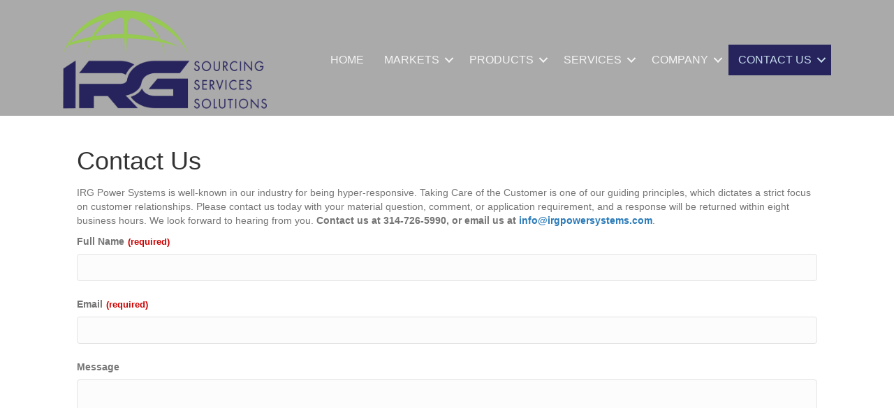

--- FILE ---
content_type: text/html; charset=UTF-8
request_url: https://irgpowersystems.com/contact-us/
body_size: 11289
content:
<!DOCTYPE html>
<html lang="en-US">
<head>
<meta charset="UTF-8" />
<meta name='viewport' content='width=device-width, initial-scale=1.0' />
<meta http-equiv='X-UA-Compatible' content='IE=edge' />
<link rel="profile" href="https://gmpg.org/xfn/11" />
<script>!function(e,c){e[c]=e[c]+(e[c]&&" ")+"quform-js"}(document.documentElement,"className");</script><meta name='robots' content='index, follow, max-image-preview:large, max-snippet:-1, max-video-preview:-1' />

	<!-- This site is optimized with the Yoast SEO plugin v26.5 - https://yoast.com/wordpress/plugins/seo/ -->
	<title>Contact Us - IRG Power Systems</title>
	<meta name="description" content="Contact us and a response will be returned within 8 business hours. We look forward to hearing from you." />
	<link rel="canonical" href="https://irgpowersystems.com/contact-us/" />
	<meta property="og:locale" content="en_US" />
	<meta property="og:type" content="article" />
	<meta property="og:title" content="Contact Us - IRG Power Systems" />
	<meta property="og:description" content="Contact us and a response will be returned within 8 business hours. We look forward to hearing from you." />
	<meta property="og:url" content="https://irgpowersystems.com/contact-us/" />
	<meta property="og:site_name" content="IRG Power Systems" />
	<meta property="article:modified_time" content="2023-06-07T16:13:07+00:00" />
	<meta name="twitter:card" content="summary_large_image" />
	<script type="application/ld+json" class="yoast-schema-graph">{"@context":"https://schema.org","@graph":[{"@type":"WebPage","@id":"https://irgpowersystems.com/contact-us/","url":"https://irgpowersystems.com/contact-us/","name":"Contact Us - IRG Power Systems","isPartOf":{"@id":"https://irgpowersystems.com/#website"},"datePublished":"2016-09-20T01:11:35+00:00","dateModified":"2023-06-07T16:13:07+00:00","description":"Contact us and a response will be returned within 8 business hours. We look forward to hearing from you.","breadcrumb":{"@id":"https://irgpowersystems.com/contact-us/#breadcrumb"},"inLanguage":"en-US","potentialAction":[{"@type":"ReadAction","target":["https://irgpowersystems.com/contact-us/"]}]},{"@type":"BreadcrumbList","@id":"https://irgpowersystems.com/contact-us/#breadcrumb","itemListElement":[{"@type":"ListItem","position":1,"name":"Home","item":"https://irgpowersystems.com/"},{"@type":"ListItem","position":2,"name":"Contact Us"}]},{"@type":"WebSite","@id":"https://irgpowersystems.com/#website","url":"https://irgpowersystems.com/","name":"IRG Power Systems","description":"IRG Power Systems","publisher":{"@id":"https://irgpowersystems.com/#organization"},"potentialAction":[{"@type":"SearchAction","target":{"@type":"EntryPoint","urlTemplate":"https://irgpowersystems.com/?s={search_term_string}"},"query-input":{"@type":"PropertyValueSpecification","valueRequired":true,"valueName":"search_term_string"}}],"inLanguage":"en-US"},{"@type":"Organization","@id":"https://irgpowersystems.com/#organization","name":"IRG Power Systems","url":"https://irgpowersystems.com/","logo":{"@type":"ImageObject","inLanguage":"en-US","@id":"https://irgpowersystems.com/#/schema/logo/image/","url":"https://irgpowersystems.com/wp-content/uploads/2019/10/logo-full-color-rgb.png","contentUrl":"https://irgpowersystems.com/wp-content/uploads/2019/10/logo-full-color-rgb.png","width":1396,"height":676,"caption":"IRG Power Systems"},"image":{"@id":"https://irgpowersystems.com/#/schema/logo/image/"}}]}</script>
	<!-- / Yoast SEO plugin. -->


<link rel='dns-prefetch' href='//irgpowersystems.com' />
<link rel='dns-prefetch' href='//www.googletagmanager.com' />
<link rel="alternate" type="application/rss+xml" title="IRG Power Systems &raquo; Feed" href="https://irgpowersystems.com/feed/" />
<link rel="alternate" type="application/rss+xml" title="IRG Power Systems &raquo; Comments Feed" href="https://irgpowersystems.com/comments/feed/" />
<link rel="alternate" title="oEmbed (JSON)" type="application/json+oembed" href="https://irgpowersystems.com/wp-json/oembed/1.0/embed?url=https%3A%2F%2Firgpowersystems.com%2Fcontact-us%2F" />
<link rel="alternate" title="oEmbed (XML)" type="text/xml+oembed" href="https://irgpowersystems.com/wp-json/oembed/1.0/embed?url=https%3A%2F%2Firgpowersystems.com%2Fcontact-us%2F&#038;format=xml" />
<link rel="preload" href="https://irgpowersystems.com/wp-content/plugins/bb-plugin/fonts/fontawesome/5.15.4/webfonts/fa-solid-900.woff2" as="font" type="font/woff2" crossorigin="anonymous">
<link rel="preload" href="https://irgpowersystems.com/wp-content/plugins/bb-plugin/fonts/fontawesome/5.15.4/webfonts/fa-regular-400.woff2" as="font" type="font/woff2" crossorigin="anonymous">
<style id='wp-img-auto-sizes-contain-inline-css'>
img:is([sizes=auto i],[sizes^="auto," i]){contain-intrinsic-size:3000px 1500px}
/*# sourceURL=wp-img-auto-sizes-contain-inline-css */
</style>
<style id='wp-emoji-styles-inline-css'>

	img.wp-smiley, img.emoji {
		display: inline !important;
		border: none !important;
		box-shadow: none !important;
		height: 1em !important;
		width: 1em !important;
		margin: 0 0.07em !important;
		vertical-align: -0.1em !important;
		background: none !important;
		padding: 0 !important;
	}
/*# sourceURL=wp-emoji-styles-inline-css */
</style>
<style id='wp-block-library-inline-css'>
:root{--wp-block-synced-color:#7a00df;--wp-block-synced-color--rgb:122,0,223;--wp-bound-block-color:var(--wp-block-synced-color);--wp-editor-canvas-background:#ddd;--wp-admin-theme-color:#007cba;--wp-admin-theme-color--rgb:0,124,186;--wp-admin-theme-color-darker-10:#006ba1;--wp-admin-theme-color-darker-10--rgb:0,107,160.5;--wp-admin-theme-color-darker-20:#005a87;--wp-admin-theme-color-darker-20--rgb:0,90,135;--wp-admin-border-width-focus:2px}@media (min-resolution:192dpi){:root{--wp-admin-border-width-focus:1.5px}}.wp-element-button{cursor:pointer}:root .has-very-light-gray-background-color{background-color:#eee}:root .has-very-dark-gray-background-color{background-color:#313131}:root .has-very-light-gray-color{color:#eee}:root .has-very-dark-gray-color{color:#313131}:root .has-vivid-green-cyan-to-vivid-cyan-blue-gradient-background{background:linear-gradient(135deg,#00d084,#0693e3)}:root .has-purple-crush-gradient-background{background:linear-gradient(135deg,#34e2e4,#4721fb 50%,#ab1dfe)}:root .has-hazy-dawn-gradient-background{background:linear-gradient(135deg,#faaca8,#dad0ec)}:root .has-subdued-olive-gradient-background{background:linear-gradient(135deg,#fafae1,#67a671)}:root .has-atomic-cream-gradient-background{background:linear-gradient(135deg,#fdd79a,#004a59)}:root .has-nightshade-gradient-background{background:linear-gradient(135deg,#330968,#31cdcf)}:root .has-midnight-gradient-background{background:linear-gradient(135deg,#020381,#2874fc)}:root{--wp--preset--font-size--normal:16px;--wp--preset--font-size--huge:42px}.has-regular-font-size{font-size:1em}.has-larger-font-size{font-size:2.625em}.has-normal-font-size{font-size:var(--wp--preset--font-size--normal)}.has-huge-font-size{font-size:var(--wp--preset--font-size--huge)}.has-text-align-center{text-align:center}.has-text-align-left{text-align:left}.has-text-align-right{text-align:right}.has-fit-text{white-space:nowrap!important}#end-resizable-editor-section{display:none}.aligncenter{clear:both}.items-justified-left{justify-content:flex-start}.items-justified-center{justify-content:center}.items-justified-right{justify-content:flex-end}.items-justified-space-between{justify-content:space-between}.screen-reader-text{border:0;clip-path:inset(50%);height:1px;margin:-1px;overflow:hidden;padding:0;position:absolute;width:1px;word-wrap:normal!important}.screen-reader-text:focus{background-color:#ddd;clip-path:none;color:#444;display:block;font-size:1em;height:auto;left:5px;line-height:normal;padding:15px 23px 14px;text-decoration:none;top:5px;width:auto;z-index:100000}html :where(.has-border-color){border-style:solid}html :where([style*=border-top-color]){border-top-style:solid}html :where([style*=border-right-color]){border-right-style:solid}html :where([style*=border-bottom-color]){border-bottom-style:solid}html :where([style*=border-left-color]){border-left-style:solid}html :where([style*=border-width]){border-style:solid}html :where([style*=border-top-width]){border-top-style:solid}html :where([style*=border-right-width]){border-right-style:solid}html :where([style*=border-bottom-width]){border-bottom-style:solid}html :where([style*=border-left-width]){border-left-style:solid}html :where(img[class*=wp-image-]){height:auto;max-width:100%}:where(figure){margin:0 0 1em}html :where(.is-position-sticky){--wp-admin--admin-bar--position-offset:var(--wp-admin--admin-bar--height,0px)}@media screen and (max-width:600px){html :where(.is-position-sticky){--wp-admin--admin-bar--position-offset:0px}}

/*# sourceURL=wp-block-library-inline-css */
</style><style id='global-styles-inline-css'>
:root{--wp--preset--aspect-ratio--square: 1;--wp--preset--aspect-ratio--4-3: 4/3;--wp--preset--aspect-ratio--3-4: 3/4;--wp--preset--aspect-ratio--3-2: 3/2;--wp--preset--aspect-ratio--2-3: 2/3;--wp--preset--aspect-ratio--16-9: 16/9;--wp--preset--aspect-ratio--9-16: 9/16;--wp--preset--color--black: #000000;--wp--preset--color--cyan-bluish-gray: #abb8c3;--wp--preset--color--white: #ffffff;--wp--preset--color--pale-pink: #f78da7;--wp--preset--color--vivid-red: #cf2e2e;--wp--preset--color--luminous-vivid-orange: #ff6900;--wp--preset--color--luminous-vivid-amber: #fcb900;--wp--preset--color--light-green-cyan: #7bdcb5;--wp--preset--color--vivid-green-cyan: #00d084;--wp--preset--color--pale-cyan-blue: #8ed1fc;--wp--preset--color--vivid-cyan-blue: #0693e3;--wp--preset--color--vivid-purple: #9b51e0;--wp--preset--color--fl-heading-text: #333333;--wp--preset--color--fl-body-bg: #f2f2f2;--wp--preset--color--fl-body-text: #757575;--wp--preset--color--fl-accent: #2b7bb9;--wp--preset--color--fl-accent-hover: #2b7bb9;--wp--preset--color--fl-topbar-bg: #ffffff;--wp--preset--color--fl-topbar-text: #000000;--wp--preset--color--fl-topbar-link: #428bca;--wp--preset--color--fl-topbar-hover: #428bca;--wp--preset--color--fl-header-bg: #ffffff;--wp--preset--color--fl-header-text: #000000;--wp--preset--color--fl-header-link: #428bca;--wp--preset--color--fl-header-hover: #428bca;--wp--preset--color--fl-nav-bg: #ffffff;--wp--preset--color--fl-nav-link: #428bca;--wp--preset--color--fl-nav-hover: #428bca;--wp--preset--color--fl-content-bg: #ffffff;--wp--preset--color--fl-footer-widgets-bg: #ffffff;--wp--preset--color--fl-footer-widgets-text: #000000;--wp--preset--color--fl-footer-widgets-link: #428bca;--wp--preset--color--fl-footer-widgets-hover: #428bca;--wp--preset--color--fl-footer-bg: #ffffff;--wp--preset--color--fl-footer-text: #000000;--wp--preset--color--fl-footer-link: #428bca;--wp--preset--color--fl-footer-hover: #428bca;--wp--preset--gradient--vivid-cyan-blue-to-vivid-purple: linear-gradient(135deg,rgb(6,147,227) 0%,rgb(155,81,224) 100%);--wp--preset--gradient--light-green-cyan-to-vivid-green-cyan: linear-gradient(135deg,rgb(122,220,180) 0%,rgb(0,208,130) 100%);--wp--preset--gradient--luminous-vivid-amber-to-luminous-vivid-orange: linear-gradient(135deg,rgb(252,185,0) 0%,rgb(255,105,0) 100%);--wp--preset--gradient--luminous-vivid-orange-to-vivid-red: linear-gradient(135deg,rgb(255,105,0) 0%,rgb(207,46,46) 100%);--wp--preset--gradient--very-light-gray-to-cyan-bluish-gray: linear-gradient(135deg,rgb(238,238,238) 0%,rgb(169,184,195) 100%);--wp--preset--gradient--cool-to-warm-spectrum: linear-gradient(135deg,rgb(74,234,220) 0%,rgb(151,120,209) 20%,rgb(207,42,186) 40%,rgb(238,44,130) 60%,rgb(251,105,98) 80%,rgb(254,248,76) 100%);--wp--preset--gradient--blush-light-purple: linear-gradient(135deg,rgb(255,206,236) 0%,rgb(152,150,240) 100%);--wp--preset--gradient--blush-bordeaux: linear-gradient(135deg,rgb(254,205,165) 0%,rgb(254,45,45) 50%,rgb(107,0,62) 100%);--wp--preset--gradient--luminous-dusk: linear-gradient(135deg,rgb(255,203,112) 0%,rgb(199,81,192) 50%,rgb(65,88,208) 100%);--wp--preset--gradient--pale-ocean: linear-gradient(135deg,rgb(255,245,203) 0%,rgb(182,227,212) 50%,rgb(51,167,181) 100%);--wp--preset--gradient--electric-grass: linear-gradient(135deg,rgb(202,248,128) 0%,rgb(113,206,126) 100%);--wp--preset--gradient--midnight: linear-gradient(135deg,rgb(2,3,129) 0%,rgb(40,116,252) 100%);--wp--preset--font-size--small: 13px;--wp--preset--font-size--medium: 20px;--wp--preset--font-size--large: 36px;--wp--preset--font-size--x-large: 42px;--wp--preset--spacing--20: 0.44rem;--wp--preset--spacing--30: 0.67rem;--wp--preset--spacing--40: 1rem;--wp--preset--spacing--50: 1.5rem;--wp--preset--spacing--60: 2.25rem;--wp--preset--spacing--70: 3.38rem;--wp--preset--spacing--80: 5.06rem;--wp--preset--shadow--natural: 6px 6px 9px rgba(0, 0, 0, 0.2);--wp--preset--shadow--deep: 12px 12px 50px rgba(0, 0, 0, 0.4);--wp--preset--shadow--sharp: 6px 6px 0px rgba(0, 0, 0, 0.2);--wp--preset--shadow--outlined: 6px 6px 0px -3px rgb(255, 255, 255), 6px 6px rgb(0, 0, 0);--wp--preset--shadow--crisp: 6px 6px 0px rgb(0, 0, 0);}:where(.is-layout-flex){gap: 0.5em;}:where(.is-layout-grid){gap: 0.5em;}body .is-layout-flex{display: flex;}.is-layout-flex{flex-wrap: wrap;align-items: center;}.is-layout-flex > :is(*, div){margin: 0;}body .is-layout-grid{display: grid;}.is-layout-grid > :is(*, div){margin: 0;}:where(.wp-block-columns.is-layout-flex){gap: 2em;}:where(.wp-block-columns.is-layout-grid){gap: 2em;}:where(.wp-block-post-template.is-layout-flex){gap: 1.25em;}:where(.wp-block-post-template.is-layout-grid){gap: 1.25em;}.has-black-color{color: var(--wp--preset--color--black) !important;}.has-cyan-bluish-gray-color{color: var(--wp--preset--color--cyan-bluish-gray) !important;}.has-white-color{color: var(--wp--preset--color--white) !important;}.has-pale-pink-color{color: var(--wp--preset--color--pale-pink) !important;}.has-vivid-red-color{color: var(--wp--preset--color--vivid-red) !important;}.has-luminous-vivid-orange-color{color: var(--wp--preset--color--luminous-vivid-orange) !important;}.has-luminous-vivid-amber-color{color: var(--wp--preset--color--luminous-vivid-amber) !important;}.has-light-green-cyan-color{color: var(--wp--preset--color--light-green-cyan) !important;}.has-vivid-green-cyan-color{color: var(--wp--preset--color--vivid-green-cyan) !important;}.has-pale-cyan-blue-color{color: var(--wp--preset--color--pale-cyan-blue) !important;}.has-vivid-cyan-blue-color{color: var(--wp--preset--color--vivid-cyan-blue) !important;}.has-vivid-purple-color{color: var(--wp--preset--color--vivid-purple) !important;}.has-black-background-color{background-color: var(--wp--preset--color--black) !important;}.has-cyan-bluish-gray-background-color{background-color: var(--wp--preset--color--cyan-bluish-gray) !important;}.has-white-background-color{background-color: var(--wp--preset--color--white) !important;}.has-pale-pink-background-color{background-color: var(--wp--preset--color--pale-pink) !important;}.has-vivid-red-background-color{background-color: var(--wp--preset--color--vivid-red) !important;}.has-luminous-vivid-orange-background-color{background-color: var(--wp--preset--color--luminous-vivid-orange) !important;}.has-luminous-vivid-amber-background-color{background-color: var(--wp--preset--color--luminous-vivid-amber) !important;}.has-light-green-cyan-background-color{background-color: var(--wp--preset--color--light-green-cyan) !important;}.has-vivid-green-cyan-background-color{background-color: var(--wp--preset--color--vivid-green-cyan) !important;}.has-pale-cyan-blue-background-color{background-color: var(--wp--preset--color--pale-cyan-blue) !important;}.has-vivid-cyan-blue-background-color{background-color: var(--wp--preset--color--vivid-cyan-blue) !important;}.has-vivid-purple-background-color{background-color: var(--wp--preset--color--vivid-purple) !important;}.has-black-border-color{border-color: var(--wp--preset--color--black) !important;}.has-cyan-bluish-gray-border-color{border-color: var(--wp--preset--color--cyan-bluish-gray) !important;}.has-white-border-color{border-color: var(--wp--preset--color--white) !important;}.has-pale-pink-border-color{border-color: var(--wp--preset--color--pale-pink) !important;}.has-vivid-red-border-color{border-color: var(--wp--preset--color--vivid-red) !important;}.has-luminous-vivid-orange-border-color{border-color: var(--wp--preset--color--luminous-vivid-orange) !important;}.has-luminous-vivid-amber-border-color{border-color: var(--wp--preset--color--luminous-vivid-amber) !important;}.has-light-green-cyan-border-color{border-color: var(--wp--preset--color--light-green-cyan) !important;}.has-vivid-green-cyan-border-color{border-color: var(--wp--preset--color--vivid-green-cyan) !important;}.has-pale-cyan-blue-border-color{border-color: var(--wp--preset--color--pale-cyan-blue) !important;}.has-vivid-cyan-blue-border-color{border-color: var(--wp--preset--color--vivid-cyan-blue) !important;}.has-vivid-purple-border-color{border-color: var(--wp--preset--color--vivid-purple) !important;}.has-vivid-cyan-blue-to-vivid-purple-gradient-background{background: var(--wp--preset--gradient--vivid-cyan-blue-to-vivid-purple) !important;}.has-light-green-cyan-to-vivid-green-cyan-gradient-background{background: var(--wp--preset--gradient--light-green-cyan-to-vivid-green-cyan) !important;}.has-luminous-vivid-amber-to-luminous-vivid-orange-gradient-background{background: var(--wp--preset--gradient--luminous-vivid-amber-to-luminous-vivid-orange) !important;}.has-luminous-vivid-orange-to-vivid-red-gradient-background{background: var(--wp--preset--gradient--luminous-vivid-orange-to-vivid-red) !important;}.has-very-light-gray-to-cyan-bluish-gray-gradient-background{background: var(--wp--preset--gradient--very-light-gray-to-cyan-bluish-gray) !important;}.has-cool-to-warm-spectrum-gradient-background{background: var(--wp--preset--gradient--cool-to-warm-spectrum) !important;}.has-blush-light-purple-gradient-background{background: var(--wp--preset--gradient--blush-light-purple) !important;}.has-blush-bordeaux-gradient-background{background: var(--wp--preset--gradient--blush-bordeaux) !important;}.has-luminous-dusk-gradient-background{background: var(--wp--preset--gradient--luminous-dusk) !important;}.has-pale-ocean-gradient-background{background: var(--wp--preset--gradient--pale-ocean) !important;}.has-electric-grass-gradient-background{background: var(--wp--preset--gradient--electric-grass) !important;}.has-midnight-gradient-background{background: var(--wp--preset--gradient--midnight) !important;}.has-small-font-size{font-size: var(--wp--preset--font-size--small) !important;}.has-medium-font-size{font-size: var(--wp--preset--font-size--medium) !important;}.has-large-font-size{font-size: var(--wp--preset--font-size--large) !important;}.has-x-large-font-size{font-size: var(--wp--preset--font-size--x-large) !important;}
/*# sourceURL=global-styles-inline-css */
</style>

<style id='classic-theme-styles-inline-css'>
/*! This file is auto-generated */
.wp-block-button__link{color:#fff;background-color:#32373c;border-radius:9999px;box-shadow:none;text-decoration:none;padding:calc(.667em + 2px) calc(1.333em + 2px);font-size:1.125em}.wp-block-file__button{background:#32373c;color:#fff;text-decoration:none}
/*# sourceURL=/wp-includes/css/classic-themes.min.css */
</style>
<link rel='stylesheet' id='fl-builder-layout-3957-css' href='https://irgpowersystems.com/wp-content/uploads/bb-plugin/cache/3957-layout.css?ver=09cfd6eb9044209cf21e111b07d0aad3' media='all' />
<link rel='stylesheet' id='cpsh-shortcodes-css' href='https://irgpowersystems.com/wp-content/plugins/column-shortcodes//assets/css/shortcodes.css?ver=1.0.1' media='all' />
<link rel='stylesheet' id='quform-css' href='https://irgpowersystems.com/wp-content/plugins/quform/cache/quform.css?ver=1686166394' media='all' />
<link rel='stylesheet' id='font-awesome-5-css' href='https://irgpowersystems.com/wp-content/plugins/bb-plugin/fonts/fontawesome/5.15.4/css/all.min.css?ver=2.9.4.1' media='all' />
<link rel='stylesheet' id='fl-builder-layout-bundle-835bf5ce133d8e7dd879a74798b57cdc-css' href='https://irgpowersystems.com/wp-content/uploads/bb-plugin/cache/835bf5ce133d8e7dd879a74798b57cdc-layout-bundle.css?ver=2.9.4.1-1.5.2.1' media='all' />
<link rel='stylesheet' id='column-styles-css' href='https://irgpowersystems.com/wp-content/plugins/wens-responsive-column-layout-shortcodes/assets/css/style.css?ver=6.9' media='all' />
<link rel='stylesheet' id='jquery-magnificpopup-css' href='https://irgpowersystems.com/wp-content/plugins/bb-plugin/css/jquery.magnificpopup.min.css?ver=2.9.4.1' media='all' />
<link rel='stylesheet' id='base-css' href='https://irgpowersystems.com/wp-content/themes/bb-theme/css/base.min.css?ver=1.7.19' media='all' />
<link rel='stylesheet' id='fl-automator-skin-css' href='https://irgpowersystems.com/wp-content/uploads/bb-theme/skin-69163797a1286.css?ver=1.7.19' media='all' />
<link rel='stylesheet' id='fl-child-theme-css' href='https://irgpowersystems.com/wp-content/themes/bb-theme-child/style.css?ver=6.9' media='all' />
<!--n2css--><!--n2js--><script src="https://irgpowersystems.com/wp-includes/js/jquery/jquery.min.js?ver=3.7.1" id="jquery-core-js"></script>
<script src="https://irgpowersystems.com/wp-includes/js/jquery/jquery-migrate.min.js?ver=3.4.1" id="jquery-migrate-js"></script>
<script src="https://irgpowersystems.com/wp-content/plugins/hide-this-part/js.js?ver=6.9" id="hide-this-part-js-js"></script>

<!-- Google tag (gtag.js) snippet added by Site Kit -->
<!-- Google Analytics snippet added by Site Kit -->
<script src="https://www.googletagmanager.com/gtag/js?id=GT-TBNNS5L" id="google_gtagjs-js" async></script>
<script id="google_gtagjs-js-after">
window.dataLayer = window.dataLayer || [];function gtag(){dataLayer.push(arguments);}
gtag("set","linker",{"domains":["irgpowersystems.com"]});
gtag("js", new Date());
gtag("set", "developer_id.dZTNiMT", true);
gtag("config", "GT-TBNNS5L");
//# sourceURL=google_gtagjs-js-after
</script>
<link rel="https://api.w.org/" href="https://irgpowersystems.com/wp-json/" /><link rel="alternate" title="JSON" type="application/json" href="https://irgpowersystems.com/wp-json/wp/v2/pages/3957" /><link rel="EditURI" type="application/rsd+xml" title="RSD" href="https://irgpowersystems.com/xmlrpc.php?rsd" />
<link rel='shortlink' href='https://irgpowersystems.com/?p=3957' />
<meta name="generator" content="Site Kit by Google 1.167.0" /><link rel="stylesheet" href="https://irgpowersystems.com/wp-content/plugins/hide-this-part/style.css" type="text/css" media="screen" />
<link rel="icon" href="https://irgpowersystems.com/wp-content/uploads/2022/06/cropped-IRG-logo-full-color-rgb_logo-full-color-rgb-32x32.jpg" sizes="32x32" />
<link rel="icon" href="https://irgpowersystems.com/wp-content/uploads/2022/06/cropped-IRG-logo-full-color-rgb_logo-full-color-rgb-192x192.jpg" sizes="192x192" />
<link rel="apple-touch-icon" href="https://irgpowersystems.com/wp-content/uploads/2022/06/cropped-IRG-logo-full-color-rgb_logo-full-color-rgb-180x180.jpg" />
<meta name="msapplication-TileImage" content="https://irgpowersystems.com/wp-content/uploads/2022/06/cropped-IRG-logo-full-color-rgb_logo-full-color-rgb-270x270.jpg" />
</head>
<body data-rsssl=1 class="wp-singular page-template-default page page-id-3957 wp-custom-logo wp-theme-bb-theme wp-child-theme-bb-theme-child fl-builder fl-builder-2-9-4-1 fl-themer-1-5-2-1 fl-theme-1-7-19 fl-no-js fl-theme-builder-header fl-theme-builder-header-header fl-theme-builder-footer fl-theme-builder-footer-footer fl-framework-base fl-preset-default fl-full-width fl-search-active" itemscope="itemscope" itemtype="https://schema.org/WebPage">
<a aria-label="Skip to content" class="fl-screen-reader-text" href="#fl-main-content">Skip to content</a><div class="fl-page">
	<header class="fl-builder-content fl-builder-content-11602 fl-builder-global-templates-locked" data-post-id="11602" data-type="header" data-sticky="0" data-sticky-on="" data-sticky-breakpoint="medium" data-shrink="0" data-overlay="0" data-overlay-bg="transparent" data-shrink-image-height="50px" role="banner" itemscope="itemscope" itemtype="http://schema.org/WPHeader"><div class="fl-row fl-row-full-width fl-row-bg-color fl-node-hlfkc67qu8oe fl-row-default-height fl-row-align-center" data-node="hlfkc67qu8oe">
	<div class="fl-row-content-wrap">
						<div class="fl-row-content fl-row-fixed-width fl-node-content">
		
<div class="fl-col-group fl-node-5iltwgpfq2yv fl-col-group-equal-height fl-col-group-align-center fl-col-group-custom-width" data-node="5iltwgpfq2yv">
			<div class="fl-col fl-node-13uchszlaxd9 fl-col-bg-color fl-col-small fl-col-small-custom-width" data-node="13uchszlaxd9">
	<div class="fl-col-content fl-node-content"><div class="fl-module fl-module-photo fl-node-lbz1ymcp7sr8" data-node="lbz1ymcp7sr8">
	<div class="fl-module-content fl-node-content">
		<div class="fl-photo fl-photo-align-center" itemscope itemtype="https://schema.org/ImageObject">
	<div class="fl-photo-content fl-photo-img-png">
				<a href="/" target="_self" itemprop="url">
				<img loading="lazy" decoding="async" class="fl-photo-img wp-image-10112 size-full" src="https://irgpowersystems.com/wp-content/uploads/2019/10/logo-full-color-rgb.png" alt="logo-full-color-rgb" itemprop="image" height="676" width="1396" title="logo-full-color-rgb"  data-no-lazy="1" srcset="https://irgpowersystems.com/wp-content/uploads/2019/10/logo-full-color-rgb.png 1396w, https://irgpowersystems.com/wp-content/uploads/2019/10/logo-full-color-rgb-300x145.png 300w, https://irgpowersystems.com/wp-content/uploads/2019/10/logo-full-color-rgb-768x372.png 768w, https://irgpowersystems.com/wp-content/uploads/2019/10/logo-full-color-rgb-1024x496.png 1024w" sizes="auto, (max-width: 1396px) 100vw, 1396px" />
				</a>
					</div>
	</div>
	</div>
</div>
</div>
</div>
			<div class="fl-col fl-node-kz965jqfaes1 fl-col-bg-color fl-col-small-custom-width" data-node="kz965jqfaes1">
	<div class="fl-col-content fl-node-content"><div class="fl-module fl-module-menu fl-node-qjw8rhx96vla" data-node="qjw8rhx96vla">
	<div class="fl-module-content fl-node-content">
		<div class="fl-menu fl-menu-responsive-toggle-mobile">
	<button class="fl-menu-mobile-toggle hamburger" aria-label="Menu"><span class="fl-menu-icon svg-container"><svg version="1.1" class="hamburger-menu" xmlns="http://www.w3.org/2000/svg" xmlns:xlink="http://www.w3.org/1999/xlink" viewBox="0 0 512 512">
<rect class="fl-hamburger-menu-top" width="512" height="102"/>
<rect class="fl-hamburger-menu-middle" y="205" width="512" height="102"/>
<rect class="fl-hamburger-menu-bottom" y="410" width="512" height="102"/>
</svg>
</span></button>	<div class="fl-clear"></div>
	<nav aria-label="Menu" itemscope="itemscope" itemtype="https://schema.org/SiteNavigationElement"><ul id="menu-main-nav" class="menu fl-menu-horizontal fl-toggle-arrows"><li id="menu-item-10104" class="menu-item menu-item-type-post_type menu-item-object-page menu-item-home"><a href="https://irgpowersystems.com/">Home</a></li><li id="menu-item-10107" class="menu-item menu-item-type-post_type menu-item-object-page menu-item-has-children fl-has-submenu"><div class="fl-has-submenu-container"><a href="https://irgpowersystems.com/markets/">Markets</a><span class="fl-menu-toggle"></span></div><ul class="sub-menu">	<li id="menu-item-10339" class="menu-item menu-item-type-post_type menu-item-object-page"><a href="https://irgpowersystems.com/markets/generator/">GENERATOR</a></li>	<li id="menu-item-10276" class="menu-item menu-item-type-post_type menu-item-object-page"><a href="https://irgpowersystems.com/markets/locomotive/">LOCOMOTIVE</a></li>	<li id="menu-item-10721" class="menu-item menu-item-type-post_type menu-item-object-page"><a href="https://irgpowersystems.com/markets/motor/">MOTOR</a></li>	<li id="menu-item-10274" class="menu-item menu-item-type-post_type menu-item-object-page"><a href="https://irgpowersystems.com/markets/power-equipment/">POWER EQUIPMENT</a></li></ul></li><li id="menu-item-10927" class="menu-item menu-item-type-post_type menu-item-object-page menu-item-has-children fl-has-submenu"><div class="fl-has-submenu-container"><a href="https://irgpowersystems.com/products/aluminum-bronze-castings/">Products</a><span class="fl-menu-toggle"></span></div><ul class="sub-menu">	<li id="menu-item-10597" class="menu-item menu-item-type-post_type menu-item-object-page"><a href="https://irgpowersystems.com/products/aluminum-bronze-castings/">ALUMINUM BRONZE CASTINGS</a></li>	<li id="menu-item-10599" class="menu-item menu-item-type-post_type menu-item-object-page"><a href="https://irgpowersystems.com/products/copper-alloy-strip-coil/">COPPER ALLOY STRIP, COIL &#038; BAR</a></li>	<li id="menu-item-10596" class="menu-item menu-item-type-post_type menu-item-object-page"><a href="https://irgpowersystems.com/products/custom-machined-parts/">CUSTOM MACHINED PARTS</a></li>	<li id="menu-item-10595" class="menu-item menu-item-type-post_type menu-item-object-page"><a href="https://irgpowersystems.com/products/custom-production-equipment/">CUSTOM PRODUCTION EQUIPMENT</a></li>	<li id="menu-item-10600" class="menu-item menu-item-type-post_type menu-item-object-page"><a href="https://irgpowersystems.com/products/electrical-insulation-material/">ELECTRICAL INSULATION MATERIAL</a></li>	<li id="menu-item-10601" class="menu-item menu-item-type-post_type menu-item-object-page"><a href="https://irgpowersystems.com/products/oem-components/">OEM COMPONENTS</a></li>	<li id="menu-item-11179" class="menu-item menu-item-type-post_type menu-item-object-page"><a href="https://irgpowersystems.com/products/zinc-alloy-strip-coil/">ZINC ALLOY STRIP &#038; COIL</a></li></ul></li><li id="menu-item-10976" class="menu-item menu-item-type-custom menu-item-object-custom menu-item-has-children fl-has-submenu"><div class="fl-has-submenu-container"><a href="#">Services</a><span class="fl-menu-toggle"></span></div><ul class="sub-menu">	<li id="menu-item-10253" class="menu-item menu-item-type-post_type menu-item-object-page"><a href="https://irgpowersystems.com/services/">ENGINEERING SERVICES</a></li>	<li id="menu-item-10285" class="menu-item menu-item-type-post_type menu-item-object-page"><a href="https://irgpowersystems.com/services/sourcing/">SOURCING</a></li>	<li id="menu-item-10284" class="menu-item menu-item-type-post_type menu-item-object-page"><a href="https://irgpowersystems.com/services/project-management/">PROJECT MANAGMENT</a></li></ul></li><li id="menu-item-10343" class="menu-item menu-item-type-post_type menu-item-object-page menu-item-has-children fl-has-submenu"><div class="fl-has-submenu-container"><a href="https://irgpowersystems.com/company/">Company</a><span class="fl-menu-toggle"></span></div><ul class="sub-menu">	<li id="menu-item-10413" class="menu-item menu-item-type-post_type menu-item-object-page"><a href="https://irgpowersystems.com/our-team/">OUR TEAM</a></li>	<li id="menu-item-11272" class="menu-item menu-item-type-post_type menu-item-object-page"><a href="https://irgpowersystems.com/terms-and-conditions-of-purchase/">TERMS AND CONDITIONS OF PURCHASE</a></li>	<li id="menu-item-11273" class="menu-item menu-item-type-post_type menu-item-object-page"><a href="https://irgpowersystems.com/terms-and-conditions-of-sale/">TERMS AND CONDITIONS OF SALE</a></li>	<li id="menu-item-11329" class="menu-item menu-item-type-custom menu-item-object-custom"><a target="_blank" href="https://irgpowersystems.com/wp-content/uploads/2021/01/IRG-Power-Systems-ISO-9001-certificate.pdf">ISO9001:2015 CERTIFICATE</a></li></ul></li><li id="menu-item-10110" class="menu-item menu-item-type-post_type menu-item-object-page current-menu-item page_item page-item-3957 current_page_item menu-item-has-children fl-has-submenu"><div class="fl-has-submenu-container"><a href="https://irgpowersystems.com/contact-us/">Contact Us</a><span class="fl-menu-toggle"></span></div><ul class="sub-menu">	<li id="menu-item-10286" class="menu-item menu-item-type-post_type menu-item-object-page"><a href="https://irgpowersystems.com/request-a-quote/">REQUEST A QUOTE</a></li></ul></li></ul></nav></div>
	</div>
</div>
</div>
</div>
	</div>
		</div>
	</div>
</div>
</header>	<div id="fl-main-content" class="fl-page-content" itemprop="mainContentOfPage" role="main">

		
<div class="fl-content-full container">
	<div class="row">
		<div class="fl-content col-md-12">
			<article class="fl-post post-3957 page type-page status-publish hentry" id="fl-post-3957" itemscope="itemscope" itemtype="https://schema.org/CreativeWork">

			<div class="fl-post-content clearfix" itemprop="text">
		<div class="fl-builder-content fl-builder-content-3957 fl-builder-content-primary fl-builder-global-templates-locked" data-post-id="3957"><div class="fl-row fl-row-fixed-width fl-row-bg-none fl-node-nbe6sfc4xw2k fl-row-default-height fl-row-align-center" data-node="nbe6sfc4xw2k">
	<div class="fl-row-content-wrap">
						<div class="fl-row-content fl-row-fixed-width fl-node-content">
		
<div class="fl-col-group fl-node-kohwxcapzg42" data-node="kohwxcapzg42">
			<div class="fl-col fl-node-gaey2wlzmi46 fl-col-bg-color" data-node="gaey2wlzmi46">
	<div class="fl-col-content fl-node-content"><div class="fl-module fl-module-rich-text fl-node-gaz17dxv4ftw" data-node="gaz17dxv4ftw">
	<div class="fl-module-content fl-node-content">
		<div class="fl-rich-text">
	<h1 class="featured-heading page-title">Contact Us</h1>
<p>IRG Power Systems is well-known in our industry for being hyper-responsive. Taking Care of the Customer is one of our guiding principles, which dictates a strict focus on customer relationships. Please contact us today with your material question, comment, or application requirement, and a response will be returned within eight business hours. We look forward to hearing from you. <strong>Contact us at 314-726-5990, or email us at <a href="mailto:info@irgpowersystems.com">info@irgpowersystems.com</a></strong>.  </p>
<p><div id="quform-2cf40b" class="quform quform-2 quform-support-page-caching"><form id="quform-form-2cf40b" class="quform-form quform-form-2" action="/contact-us/#quform-2cf40b" method="post" enctype="multipart/form-data" novalidate="novalidate" data-options="{&quot;id&quot;:2,&quot;uniqueId&quot;:&quot;2cf40b&quot;,&quot;theme&quot;:&quot;&quot;,&quot;ajax&quot;:true,&quot;logic&quot;:{&quot;logic&quot;:[],&quot;dependents&quot;:[],&quot;elementIds&quot;:[],&quot;dependentElementIds&quot;:[],&quot;animate&quot;:true},&quot;currentPageId&quot;:20,&quot;errorsIcon&quot;:&quot;&quot;,&quot;updateFancybox&quot;:true,&quot;hasPages&quot;:false,&quot;pages&quot;:[20],&quot;pageProgressType&quot;:&quot;numbers&quot;,&quot;tooltipsEnabled&quot;:true,&quot;tooltipClasses&quot;:&quot;qtip-plain qtip-shadow&quot;,&quot;tooltipMy&quot;:&quot;left center&quot;,&quot;tooltipAt&quot;:&quot;right center&quot;,&quot;isRtl&quot;:false,&quot;scrollOffset&quot;:-50,&quot;scrollSpeed&quot;:800}"><button class="quform-default-submit" name="quform_submit" type="submit" value="submit" aria-hidden="true" tabindex="-1"></button><div class="quform-form-inner quform-form-inner-2"><input type="hidden" name="quform_form_id" value="2" /><input type="hidden" name="quform_form_uid" value="2cf40b" /><input type="hidden" name="quform_count" value="1" /><input type="hidden" name="form_url" value="https://irgpowersystems.com/contact-us/" /><input type="hidden" name="referring_url" value="" /><input type="hidden" name="post_id" value="3957" /><input type="hidden" name="post_title" value="Contact Us" /><input type="hidden" name="quform_current_page_id" value="20" /><input type="hidden" name="quform_csrf_token" value="6nASxQcKKxKQw3YYqAQ7eKDvJ0C6JJB2MKV7AlM1" /><div class="quform-elements quform-elements-2 quform-cf quform-responsive-elements-phone-landscape"><div class="quform-element quform-element-page quform-page-20 quform-page-2_20 quform-cf quform-group-style-plain quform-first-page quform-last-page quform-current-page"><div class="quform-child-elements"><div class="quform-element quform-element-text quform-element-2_2 quform-cf quform-element-required"><div class="quform-spacer"><div class="quform-label quform-label-2_2"><label class="quform-label-text" for="quform_2_2_2cf40b">Full Name<span class="quform-required">(required)</span></label></div><div class="quform-inner quform-inner-text quform-inner-2_2"><div class="quform-input quform-input-text quform-input-2_2 quform-cf"><input type="text" id="quform_2_2_2cf40b" name="quform_2_2" class="quform-field quform-field-text quform-field-2_2" /></div></div></div></div><div class="quform-element quform-element-email quform-element-2_19 quform-cf quform-element-required"><div class="quform-spacer"><div class="quform-label quform-label-2_19"><label class="quform-label-text" for="quform_2_19_2cf40b">Email<span class="quform-required">(required)</span></label></div><div class="quform-inner quform-inner-email quform-inner-2_19"><div class="quform-input quform-input-email quform-input-2_19 quform-cf"><input type="email" id="quform_2_19_2cf40b" name="quform_2_19" class="quform-field quform-field-email quform-field-2_19" /></div></div></div></div><div class="quform-element quform-element-textarea quform-element-2_4 quform-cf quform-element-optional"><div class="quform-spacer"><div class="quform-label quform-label-2_4"><label class="quform-label-text" for="quform_2_4_2cf40b">Message</label></div><div class="quform-inner quform-inner-textarea quform-inner-2_4"><div class="quform-input quform-input-textarea quform-input-2_4 quform-cf"><textarea id="quform_2_4_2cf40b" name="quform_2_4" class="quform-field quform-field-textarea quform-field-2_4"></textarea></div></div></div></div><div class="quform-element quform-element-captcha quform-element-2_18 quform-cf quform-element-required"><div class="quform-spacer"><div class="quform-label quform-label-2_18"><label class="quform-label-text" for="quform_2_18_2cf40b">Type the characters<span class="quform-required">(required)</span></label></div><div class="quform-inner quform-inner-captcha quform-inner-2_18"><div class="quform-input quform-input-captcha quform-input-2_18 quform-cf"><input type="text" id="quform_2_18_2cf40b" name="quform_2_18" class="quform-field quform-field-captcha quform-field-2_18" /></div><div class="quform-captcha quform-cf"><div class="quform-captcha-image quform-captcha-image-2_18"><img decoding="async" src="[data-uri]" alt="CAPTCHA image" data-element-id="18" width="115" height="40" /></div></div></div></div></div><div class="quform-element quform-element-submit quform-element-2_21 quform-cf quform-button-style-theme"><div class="quform-button-submit quform-button-submit-default quform-button-submit-2_21"><button name="quform_submit" type="submit" class="quform-submit" value="submit"><span class="quform-button-text quform-button-submit-text">Send</span></button></div><div class="quform-loading quform-loading-position-left quform-loading-type-spinner-1"><div class="quform-loading-inner"><div class="quform-loading-spinner"><div class="quform-loading-spinner-inner"></div></div></div></div></div><div class="quform-element-tree"><label for="quform_2_0_2cf40b">This field should be left blank</label><input type="text" id="quform_2_0_2cf40b" name="quform_2_0" class="quform-field quform-field-tree quform-field-2_0" tabindex="-1" autocomplete="off" /></div></div></div></div></div></form></div></p>
</div>
	</div>
</div>
</div>
</div>
	</div>
		</div>
	</div>
</div>
</div>	</div><!-- .fl-post-content -->
	
</article>

<!-- .fl-post -->
		</div>
	</div>
</div>


	</div><!-- .fl-page-content -->
	<footer class="fl-builder-content fl-builder-content-11613 fl-builder-global-templates-locked" data-post-id="11613" data-type="footer" itemscope="itemscope" itemtype="http://schema.org/WPFooter"><div class="fl-row fl-row-full-width fl-row-bg-color fl-node-7iemfk5dp2l8 fl-row-default-height fl-row-align-center" data-node="7iemfk5dp2l8">
	<div class="fl-row-content-wrap">
						<div class="fl-row-content fl-row-fixed-width fl-node-content">
		
<div class="fl-col-group fl-node-5608ne3yfsr2" data-node="5608ne3yfsr2">
			<div class="fl-col fl-node-i08cnw1oy279 fl-col-bg-color fl-col-small" data-node="i08cnw1oy279">
	<div class="fl-col-content fl-node-content"><div class="fl-module fl-module-photo fl-node-jqniphs5f8l4" data-node="jqniphs5f8l4">
	<div class="fl-module-content fl-node-content">
		<div class="fl-photo fl-photo-align-center" itemscope itemtype="https://schema.org/ImageObject">
	<div class="fl-photo-content fl-photo-img-png">
				<img loading="lazy" decoding="async" class="fl-photo-img wp-image-10112 size-full" src="https://irgpowersystems.com/wp-content/uploads/2019/10/logo-full-color-rgb.png" alt="logo-full-color-rgb" itemprop="image" height="676" width="1396" title="logo-full-color-rgb" srcset="https://irgpowersystems.com/wp-content/uploads/2019/10/logo-full-color-rgb.png 1396w, https://irgpowersystems.com/wp-content/uploads/2019/10/logo-full-color-rgb-300x145.png 300w, https://irgpowersystems.com/wp-content/uploads/2019/10/logo-full-color-rgb-768x372.png 768w, https://irgpowersystems.com/wp-content/uploads/2019/10/logo-full-color-rgb-1024x496.png 1024w" sizes="auto, (max-width: 1396px) 100vw, 1396px" />
					</div>
	</div>
	</div>
</div>
</div>
</div>
			<div class="fl-col fl-node-bxam9tupnfg2 fl-col-bg-color fl-col-small" data-node="bxam9tupnfg2">
	<div class="fl-col-content fl-node-content"><div class="fl-module fl-module-rich-text fl-node-3zy9ekx60fwq" data-node="3zy9ekx60fwq">
	<div class="fl-module-content fl-node-content">
		<div class="fl-rich-text">
	<p>IRG Power Systems<br />
9333 Dielman Industrial Drive<br />
Saint Louis, Missouri 63132 U.S.A.</p>
</div>
	</div>
</div>
</div>
</div>
			<div class="fl-col fl-node-mrd0t2qxw375 fl-col-bg-color fl-col-small" data-node="mrd0t2qxw375">
	<div class="fl-col-content fl-node-content"><div class="fl-module fl-module-rich-text fl-node-ncx65l94ra3w" data-node="ncx65l94ra3w">
	<div class="fl-module-content fl-node-content">
		<div class="fl-rich-text">
	<p>Tel: 314.726.5990<br />
Fax: 314.726.5850<br />
info@irgpowersystems.com</p>
</div>
	</div>
</div>
</div>
</div>
	</div>
		</div>
	</div>
</div>
<div class="fl-row fl-row-full-width fl-row-bg-color fl-node-0q2scjowbg76 fl-row-default-height fl-row-align-center" data-node="0q2scjowbg76">
	<div class="fl-row-content-wrap">
						<div class="fl-row-content fl-row-fixed-width fl-node-content">
		
<div class="fl-col-group fl-node-ly3nh1u4f702" data-node="ly3nh1u4f702">
			<div class="fl-col fl-node-hi6btj0gmw4f fl-col-bg-color" data-node="hi6btj0gmw4f">
	<div class="fl-col-content fl-node-content"></div>
</div>
	</div>
		</div>
	</div>
</div>
</footer>	</div><!-- .fl-page -->
<script type="speculationrules">
{"prefetch":[{"source":"document","where":{"and":[{"href_matches":"/*"},{"not":{"href_matches":["/wp-*.php","/wp-admin/*","/wp-content/uploads/*","/wp-content/*","/wp-content/plugins/*","/wp-content/themes/bb-theme-child/*","/wp-content/themes/bb-theme/*","/*\\?(.+)"]}},{"not":{"selector_matches":"a[rel~=\"nofollow\"]"}},{"not":{"selector_matches":".no-prefetch, .no-prefetch a"}}]},"eagerness":"conservative"}]}
</script>
<script src="https://irgpowersystems.com/wp-content/uploads/bb-plugin/cache/3957-layout.js?ver=0f27eecec6baba5708e66e52fd2d8b21" id="fl-builder-layout-3957-js"></script>
<script id="quform-js-extra">
var quformL10n = [];
quformL10n = {"pluginUrl":"https:\/\/irgpowersystems.com\/wp-content\/plugins\/quform","ajaxUrl":"https:\/\/irgpowersystems.com\/wp-admin\/admin-ajax.php","ajaxError":"Ajax error","errorMessageTitle":"There was a problem","removeFile":"Remove","supportPageCaching":true};
//# sourceURL=quform-js-extra
</script>
<script src="https://irgpowersystems.com/wp-content/plugins/quform/cache/quform.js?ver=1686166394" id="quform-js"></script>
<script src="https://irgpowersystems.com/wp-content/plugins/bb-plugin/js/jquery.imagesloaded.min.js?ver=2.9.4.1" id="imagesloaded-js"></script>
<script src="https://irgpowersystems.com/wp-content/plugins/bb-plugin/js/jquery.ba-throttle-debounce.min.js?ver=2.9.4.1" id="jquery-throttle-js"></script>
<script src="https://irgpowersystems.com/wp-content/uploads/bb-plugin/cache/d45d18ee5c5e871602442b8c71f72db6-layout-bundle.js?ver=2.9.4.1-1.5.2.1" id="fl-builder-layout-bundle-d45d18ee5c5e871602442b8c71f72db6-js"></script>
<script src="https://irgpowersystems.com/wp-content/plugins/wens-responsive-column-layout-shortcodes/assets/js/custom.js?ver=3.0" id="ercls_custom_script-js"></script>
<script src="https://irgpowersystems.com/wp-content/plugins/bb-plugin/js/jquery.magnificpopup.min.js?ver=2.9.4.1" id="jquery-magnificpopup-js"></script>
<script id="fl-automator-js-extra">
var themeopts = {"medium_breakpoint":"992","mobile_breakpoint":"768","lightbox":"enabled","scrollTopPosition":"800"};
//# sourceURL=fl-automator-js-extra
</script>
<script src="https://irgpowersystems.com/wp-content/themes/bb-theme/js/theme.min.js?ver=1.7.19" id="fl-automator-js"></script>
<script id="wp-emoji-settings" type="application/json">
{"baseUrl":"https://s.w.org/images/core/emoji/17.0.2/72x72/","ext":".png","svgUrl":"https://s.w.org/images/core/emoji/17.0.2/svg/","svgExt":".svg","source":{"concatemoji":"https://irgpowersystems.com/wp-includes/js/wp-emoji-release.min.js?ver=6.9"}}
</script>
<script type="module">
/*! This file is auto-generated */
const a=JSON.parse(document.getElementById("wp-emoji-settings").textContent),o=(window._wpemojiSettings=a,"wpEmojiSettingsSupports"),s=["flag","emoji"];function i(e){try{var t={supportTests:e,timestamp:(new Date).valueOf()};sessionStorage.setItem(o,JSON.stringify(t))}catch(e){}}function c(e,t,n){e.clearRect(0,0,e.canvas.width,e.canvas.height),e.fillText(t,0,0);t=new Uint32Array(e.getImageData(0,0,e.canvas.width,e.canvas.height).data);e.clearRect(0,0,e.canvas.width,e.canvas.height),e.fillText(n,0,0);const a=new Uint32Array(e.getImageData(0,0,e.canvas.width,e.canvas.height).data);return t.every((e,t)=>e===a[t])}function p(e,t){e.clearRect(0,0,e.canvas.width,e.canvas.height),e.fillText(t,0,0);var n=e.getImageData(16,16,1,1);for(let e=0;e<n.data.length;e++)if(0!==n.data[e])return!1;return!0}function u(e,t,n,a){switch(t){case"flag":return n(e,"\ud83c\udff3\ufe0f\u200d\u26a7\ufe0f","\ud83c\udff3\ufe0f\u200b\u26a7\ufe0f")?!1:!n(e,"\ud83c\udde8\ud83c\uddf6","\ud83c\udde8\u200b\ud83c\uddf6")&&!n(e,"\ud83c\udff4\udb40\udc67\udb40\udc62\udb40\udc65\udb40\udc6e\udb40\udc67\udb40\udc7f","\ud83c\udff4\u200b\udb40\udc67\u200b\udb40\udc62\u200b\udb40\udc65\u200b\udb40\udc6e\u200b\udb40\udc67\u200b\udb40\udc7f");case"emoji":return!a(e,"\ud83e\u1fac8")}return!1}function f(e,t,n,a){let r;const o=(r="undefined"!=typeof WorkerGlobalScope&&self instanceof WorkerGlobalScope?new OffscreenCanvas(300,150):document.createElement("canvas")).getContext("2d",{willReadFrequently:!0}),s=(o.textBaseline="top",o.font="600 32px Arial",{});return e.forEach(e=>{s[e]=t(o,e,n,a)}),s}function r(e){var t=document.createElement("script");t.src=e,t.defer=!0,document.head.appendChild(t)}a.supports={everything:!0,everythingExceptFlag:!0},new Promise(t=>{let n=function(){try{var e=JSON.parse(sessionStorage.getItem(o));if("object"==typeof e&&"number"==typeof e.timestamp&&(new Date).valueOf()<e.timestamp+604800&&"object"==typeof e.supportTests)return e.supportTests}catch(e){}return null}();if(!n){if("undefined"!=typeof Worker&&"undefined"!=typeof OffscreenCanvas&&"undefined"!=typeof URL&&URL.createObjectURL&&"undefined"!=typeof Blob)try{var e="postMessage("+f.toString()+"("+[JSON.stringify(s),u.toString(),c.toString(),p.toString()].join(",")+"));",a=new Blob([e],{type:"text/javascript"});const r=new Worker(URL.createObjectURL(a),{name:"wpTestEmojiSupports"});return void(r.onmessage=e=>{i(n=e.data),r.terminate(),t(n)})}catch(e){}i(n=f(s,u,c,p))}t(n)}).then(e=>{for(const n in e)a.supports[n]=e[n],a.supports.everything=a.supports.everything&&a.supports[n],"flag"!==n&&(a.supports.everythingExceptFlag=a.supports.everythingExceptFlag&&a.supports[n]);var t;a.supports.everythingExceptFlag=a.supports.everythingExceptFlag&&!a.supports.flag,a.supports.everything||((t=a.source||{}).concatemoji?r(t.concatemoji):t.wpemoji&&t.twemoji&&(r(t.twemoji),r(t.wpemoji)))});
//# sourceURL=https://irgpowersystems.com/wp-includes/js/wp-emoji-loader.min.js
</script>
</body>
</html>


--- FILE ---
content_type: text/css; charset=UTF-8
request_url: https://irgpowersystems.com/wp-content/uploads/bb-plugin/cache/835bf5ce133d8e7dd879a74798b57cdc-layout-bundle.css?ver=2.9.4.1-1.5.2.1
body_size: 2606
content:
.fl-node-hlfkc67qu8oe > .fl-row-content-wrap {background-color: #aaaaaa;border-top-width: 1px;border-right-width: 0px;border-bottom-width: 1px;border-left-width: 0px;} .fl-node-hlfkc67qu8oe > .fl-row-content-wrap {margin-top:0px;margin-right:0px;margin-bottom:0px;margin-left:0px;} .fl-node-hlfkc67qu8oe > .fl-row-content-wrap {padding-top:15px;padding-bottom:10px;}.fl-node-13uchszlaxd9 {width: 26%;}.fl-node-13uchszlaxd9 > .fl-col-content {border-top-width: 1px;border-right-width: 1px;border-bottom-width: 1px;border-left-width: 1px;}@media(max-width: 768px) {.fl-builder-content .fl-node-13uchszlaxd9 {width: 80% !important;max-width: none;clear: none;float: left;}}.fl-node-kz965jqfaes1 {width: 73%;}.fl-node-kz965jqfaes1 > .fl-col-content {border-top-width: 1px;border-right-width: 1px;border-bottom-width: 1px;border-left-width: 1px;}@media(max-width: 768px) {.fl-builder-content .fl-node-kz965jqfaes1 {width: 20% !important;max-width: none;clear: none;float: left;}}.fl-menu ul,.fl-menu li{list-style: none;margin: 0;padding: 0;}.fl-menu .menu:before,.fl-menu .menu:after{content: '';display: table;clear: both;}.fl-menu-horizontal {display: inline-flex;flex-wrap: wrap;align-items: center;}.fl-menu li{position: relative;}.fl-menu a{display: block;padding: 10px;text-decoration: none;}.fl-menu a:hover{text-decoration: none;}.fl-menu .sub-menu{min-width: 220px;}.fl-module[data-node] .fl-menu .fl-menu-expanded .sub-menu {background-color: transparent;-webkit-box-shadow: none;-ms-box-shadow: none;box-shadow: none;}.fl-menu .fl-has-submenu:focus,.fl-menu .fl-has-submenu .sub-menu:focus,.fl-menu .fl-has-submenu-container:focus {outline: 0;}.fl-menu .fl-has-submenu-container{ position: relative; }.fl-menu .fl-menu-accordion .fl-has-submenu > .sub-menu{display: none;}.fl-menu .fl-menu-accordion .fl-has-submenu.fl-active .hide-heading > .sub-menu {box-shadow: none;display: block !important;}.fl-menu .fl-menu-toggle{position: absolute;top: 0;right: 0;bottom: 0;height: 100%;cursor: pointer;}.fl-menu .fl-toggle-arrows .fl-menu-toggle:before,.fl-menu .fl-toggle-none .fl-menu-toggle:before{border-color: #333;}.fl-menu .fl-menu-expanded .fl-menu-toggle{display: none;}.fl-menu .fl-menu-mobile-toggle {position: relative;padding: 8px;background-color: transparent;border: none;color: #333;border-radius: 0;}.fl-menu .fl-menu-mobile-toggle:focus-visible {outline: 2px auto Highlight;outline: 2px auto -webkit-focus-ring-color;}.fl-menu .fl-menu-mobile-toggle.text{width: 100%;text-align: center;}.fl-menu .fl-menu-mobile-toggle.hamburger .fl-menu-mobile-toggle-label,.fl-menu .fl-menu-mobile-toggle.hamburger-label .fl-menu-mobile-toggle-label{display: inline-block;margin-left: 10px;vertical-align: middle;}.fl-menu .fl-menu-mobile-toggle.hamburger .svg-container,.fl-menu .fl-menu-mobile-toggle.hamburger-label .svg-container{display: inline-block;position: relative;width: 1.4em;height: 1.4em;vertical-align: middle;}.fl-menu .fl-menu-mobile-toggle.hamburger .hamburger-menu,.fl-menu .fl-menu-mobile-toggle.hamburger-label .hamburger-menu{position: absolute;top: 0;left: 0;right: 0;bottom: 0;}.fl-menu .fl-menu-mobile-toggle.hamburger .hamburger-menu rect,.fl-menu .fl-menu-mobile-toggle.hamburger-label .hamburger-menu rect{fill: currentColor;}li.mega-menu .hide-heading > a,li.mega-menu .hide-heading > .fl-has-submenu-container,li.mega-menu-disabled .hide-heading > a,li.mega-menu-disabled .hide-heading > .fl-has-submenu-container {display: none;}ul.fl-menu-horizontal li.mega-menu {position: static;}ul.fl-menu-horizontal li.mega-menu > ul.sub-menu {top: inherit !important;left: 0 !important;right: 0 !important;width: 100%;}ul.fl-menu-horizontal li.mega-menu.fl-has-submenu:hover > ul.sub-menu,ul.fl-menu-horizontal li.mega-menu.fl-has-submenu.focus > ul.sub-menu {display: flex !important;}ul.fl-menu-horizontal li.mega-menu > ul.sub-menu li {border-color: transparent;}ul.fl-menu-horizontal li.mega-menu > ul.sub-menu > li {width: 100%;}ul.fl-menu-horizontal li.mega-menu > ul.sub-menu > li > .fl-has-submenu-container a {font-weight: bold;}ul.fl-menu-horizontal li.mega-menu > ul.sub-menu > li > .fl-has-submenu-container a:hover {background: transparent;}ul.fl-menu-horizontal li.mega-menu > ul.sub-menu .fl-menu-toggle {display: none;}ul.fl-menu-horizontal li.mega-menu > ul.sub-menu ul.sub-menu {background: transparent;-webkit-box-shadow: none;-ms-box-shadow: none;box-shadow: none;display: block;min-width: 0;opacity: 1;padding: 0;position: static;visibility: visible;}:where(.fl-col-group-medium-reversed, .fl-col-group-responsive-reversed, .fl-col-group-equal-height.fl-col-group-custom-width) > .fl-menu-mobile-clone {flex: 1 1 100%;}.fl-menu-mobile-clone {clear: both;}.fl-menu-mobile-clone .fl-menu .menu {float: none !important;}.fl-menu-mobile-close {display: none;}.fl-menu-mobile-close,.fl-menu-mobile-close:hover,.fl-menu-mobile-close:focus {background: none;border: 0 none;color: inherit;font-size: 18px;padding: 10px 6px;}.fl-menu-mobile-close:focus-visible {outline: 2px auto Highlight;outline: 2px auto -webkit-focus-ring-color;}.fl-node-qjw8rhx96vla .fl-menu .menu {}.fl-builder-content .fl-node-qjw8rhx96vla .menu > li > a,.fl-builder-content .fl-node-qjw8rhx96vla .menu > li > .fl-has-submenu-container > a,.fl-builder-content .fl-node-qjw8rhx96vla .sub-menu > li > a,.fl-builder-content .fl-node-qjw8rhx96vla .sub-menu > li > .fl-has-submenu-container > a{color: #f5f5f5;}.fl-node-qjw8rhx96vla .fl-menu .fl-toggle-arrows .fl-menu-toggle:before,.fl-node-qjw8rhx96vla .fl-menu .fl-toggle-none .fl-menu-toggle:before {border-color: #f5f5f5;}.fl-node-qjw8rhx96vla .menu > li > a:hover,.fl-node-qjw8rhx96vla .menu > li > a:focus,.fl-node-qjw8rhx96vla .menu > li > .fl-has-submenu-container:hover > a,.fl-node-qjw8rhx96vla .menu > li > .fl-has-submenu-container.focus > a,.fl-node-qjw8rhx96vla .menu > li.current-menu-item > a,.fl-node-qjw8rhx96vla .menu > li.current-menu-item > .fl-has-submenu-container > a,.fl-node-qjw8rhx96vla .sub-menu > li > a:hover,.fl-node-qjw8rhx96vla .sub-menu > li > a:focus,.fl-node-qjw8rhx96vla .sub-menu > li > .fl-has-submenu-container:hover > a,.fl-node-qjw8rhx96vla .sub-menu > li > .fl-has-submenu-container.focus > a,.fl-node-qjw8rhx96vla .sub-menu > li.current-menu-item > a,.fl-node-qjw8rhx96vla .sub-menu > li.current-menu-item > .fl-has-submenu-container > a{background-color: #26235d;color: #c9deed;}.fl-node-qjw8rhx96vla .fl-menu .fl-toggle-arrows .fl-has-submenu-container:hover > .fl-menu-toggle:before,.fl-node-qjw8rhx96vla .fl-menu .fl-toggle-arrows .fl-has-submenu-container.focus > .fl-menu-toggle:before,.fl-node-qjw8rhx96vla .fl-menu .fl-toggle-arrows li.current-menu-item >.fl-has-submenu-container > .fl-menu-toggle:before,.fl-node-qjw8rhx96vla .fl-menu .fl-toggle-none .fl-has-submenu-container:hover > .fl-menu-toggle:before,.fl-node-qjw8rhx96vla .fl-menu .fl-toggle-none .fl-has-submenu-container.focus > .fl-menu-toggle:before,.fl-node-qjw8rhx96vla .fl-menu .fl-toggle-none li.current-menu-item >.fl-has-submenu-container > .fl-menu-toggle:before{border-color: #c9deed;}.fl-node-qjw8rhx96vla .menu .fl-has-submenu .sub-menu{display: none;}.fl-node-qjw8rhx96vla .fl-menu .sub-menu {background-color: #26235d;-webkit-box-shadow: 0 1px 20px rgba(0,0,0,0.1);-ms-box-shadow: 0 1px 20px rgba(0,0,0,0.1);box-shadow: 0 1px 20px rgba(0,0,0,0.1);}.fl-node-qjw8rhx96vla .fl-menu .fl-menu-toggle:before{content: '';position: absolute;right: 50%;top: 50%;z-index: 1;display: block;width: 9px;height: 9px;margin: -5px -5px 0 0;border-right: 2px solid;border-bottom: 2px solid;-webkit-transform-origin: right bottom;-ms-transform-origin: right bottom;transform-origin: right bottom;-webkit-transform: translateX( -5px ) rotate( 45deg );-ms-transform: translateX( -5px ) rotate( 45deg );transform: translateX( -5px ) rotate( 45deg );}.fl-node-qjw8rhx96vla .fl-menu .fl-has-submenu.fl-active > .fl-has-submenu-container .fl-menu-toggle{-webkit-transform: rotate( -180deg );-ms-transform: rotate( -180deg );transform: rotate( -180deg );}.fl-node-qjw8rhx96vla .fl-menu-horizontal.fl-toggle-arrows .fl-has-submenu-container a{padding-right: 28px;}.fl-node-qjw8rhx96vla .fl-menu-horizontal.fl-toggle-arrows .fl-menu-toggle,.fl-node-qjw8rhx96vla .fl-menu-horizontal.fl-toggle-none .fl-menu-toggle{width: 28px;}.fl-node-qjw8rhx96vla .fl-menu-horizontal.fl-toggle-arrows .fl-menu-toggle,.fl-node-qjw8rhx96vla .fl-menu-horizontal.fl-toggle-none .fl-menu-toggle,.fl-node-qjw8rhx96vla .fl-menu-vertical.fl-toggle-arrows .fl-menu-toggle,.fl-node-qjw8rhx96vla .fl-menu-vertical.fl-toggle-none .fl-menu-toggle{width: 28px;}.fl-node-qjw8rhx96vla .fl-menu li{border-top: 1px solid transparent;}.fl-node-qjw8rhx96vla .fl-menu li:first-child{border-top: none;}@media ( max-width: 768px ) {.fl-node-qjw8rhx96vla .fl-menu ul.menu {display: none;float: none;}.fl-node-qjw8rhx96vla .fl-menu .sub-menu {-webkit-box-shadow: none;-ms-box-shadow: none;box-shadow: none;}.fl-node-qjw8rhx96vla .mega-menu.fl-active .hide-heading > .sub-menu,.fl-node-qjw8rhx96vla .mega-menu-disabled.fl-active .hide-heading > .sub-menu {display: block !important;}.fl-node-qjw8rhx96vla .fl-menu-logo,.fl-node-qjw8rhx96vla .fl-menu-search-item {display: none;}} @media ( min-width: 769px ) {.fl-node-qjw8rhx96vla .fl-menu .menu > li{ display: inline-block; }.fl-node-qjw8rhx96vla .menu li{border-left: 1px solid transparent;border-top: none;}.fl-node-qjw8rhx96vla .menu li:first-child{border: none;}.fl-node-qjw8rhx96vla .menu li li{border-top: 1px solid transparent;border-left: none;}.fl-node-qjw8rhx96vla .menu .fl-has-submenu .sub-menu{position: absolute;top: 100%;left: 0;z-index: 10;visibility: hidden;opacity: 0;text-align:left;}.fl-node-qjw8rhx96vla .fl-has-submenu .fl-has-submenu .sub-menu{top: 0;left: 100%;}.fl-node-qjw8rhx96vla .fl-menu .fl-has-submenu:hover > .sub-menu,.fl-node-qjw8rhx96vla .fl-menu .fl-has-submenu.focus > .sub-menu{display: block;visibility: visible;opacity: 1;}.fl-node-qjw8rhx96vla .menu .fl-has-submenu.fl-menu-submenu-right .sub-menu{left: inherit;right: 0;}.fl-node-qjw8rhx96vla .menu .fl-has-submenu .fl-has-submenu.fl-menu-submenu-right .sub-menu{top: 0;left: inherit;right: 100%;}.fl-node-qjw8rhx96vla .fl-menu .fl-has-submenu.fl-active > .fl-has-submenu-container .fl-menu-toggle{-webkit-transform: none;-ms-transform: none;transform: none;}.fl-node-qjw8rhx96vla .fl-menu .fl-has-submenu .fl-has-submenu .fl-menu-toggle:before{-webkit-transform: translateY( -5px ) rotate( -45deg );-ms-transform: translateY( -5px ) rotate( -45deg );transform: translateY( -5px ) rotate( -45deg );}.fl-node-qjw8rhx96vla ul.sub-menu {padding-top: 0px;padding-right: 0px;padding-bottom: 0px;padding-left: 0px;}.fl-node-qjw8rhx96vla ul.sub-menu a {}.fl-node-qjw8rhx96vla .fl-menu .fl-menu-mobile-toggle{display: none;}}.fl-node-qjw8rhx96vla .fl-menu .fl-menu-mobile-toggle {color: #f5f5f5;font-size: 16px;text-transform: uppercase;padding-top: 14px;padding-right: 14px;padding-bottom: 14px;padding-left: 14px;border-color: rgba( 0,0,0,0.1 );}.fl-node-qjw8rhx96vla .fl-menu .fl-menu-mobile-toggle rect,.fl-node-qjw8rhx96vla .fl-menu .fl-menu-mobile-toggle.hamburger .hamburger-menu rect {fill: #f5f5f5;}.fl-node-qjw8rhx96vla .fl-menu .fl-menu-mobile-toggle:hover,.fl-node-qjw8rhx96vla .fl-menu .fl-menu-mobile-toggle.fl-active {color: #c9deed;background-color: #26235d;}.fl-node-qjw8rhx96vla .fl-menu .fl-menu-mobile-toggle:hover rect,.fl-node-qjw8rhx96vla .fl-menu .fl-menu-mobile-toggle.fl-active rect,.fl-node-qjw8rhx96vla .fl-menu .fl-menu-mobile-toggle.hamburger:hover .hamburger-menu rect,.fl-node-qjw8rhx96vla .fl-menu .fl-menu-mobile-toggle.fl-active .hamburger-menu rect {fill: #c9deed;}.fl-node-qjw8rhx96vla ul.fl-menu-horizontal li.mega-menu > ul.sub-menu > li > .fl-has-submenu-container a:hover {color: #f5f5f5;}.fl-node-qjw8rhx96vla .fl-menu .menu, .fl-node-qjw8rhx96vla .fl-menu .menu > li {font-size: 16px;line-height: 1;text-transform: uppercase;}.fl-node-qjw8rhx96vla .fl-menu {text-align: right;}.fl-node-qjw8rhx96vla .fl-menu .menu {justify-content: right;}.fl-node-qjw8rhx96vla .menu a {padding-top: 14px;padding-right: 14px;padding-bottom: 14px;padding-left: 14px;}.fl-node-qjw8rhx96vla .fl-menu .menu .sub-menu > li {font-size: 16px;line-height: 1;}.fl-node-qjw8rhx96vla .fl-menu .fl-menu-mobile-toggle {float: right;}@media(max-width: 1200px) {.fl-node-qjw8rhx96vla .fl-menu .fl-menu-mobile-toggle {float: none;}}@media(max-width: 992px) {.fl-node-qjw8rhx96vla .fl-menu .fl-menu-mobile-toggle {float: none;}}@media(max-width: 768px) {.fl-node-qjw8rhx96vla .menu li.fl-has-submenu ul.sub-menu {padding-left: 15px;}.fl-node-qjw8rhx96vla .fl-menu .sub-menu {background-color: transparent;}.fl-node-qjw8rhx96vla .fl-menu .fl-menu-mobile-toggle {float: none;}}img.mfp-img {padding-bottom: 40px !important;}.fl-builder-edit .fl-fill-container img {transition: object-position .5s;}.fl-fill-container :is(.fl-module-content, .fl-photo, .fl-photo-content, img) {height: 100% !important;width: 100% !important;}@media (max-width: 768px) { .fl-photo-content,.fl-photo-img {max-width: 100%;} }.fl-node-lbz1ymcp7sr8, .fl-node-lbz1ymcp7sr8 .fl-photo {text-align: center;}.fl-builder-content[data-type="header"].fl-theme-builder-header-sticky {position: fixed;width: 100%;z-index: 100;}.fl-theme-builder-flyout-menu-push-left .fl-builder-content[data-type="header"].fl-theme-builder-header-sticky {left: auto !important;transition: left 0.2s !important;}.fl-theme-builder-flyout-menu-push-right .fl-builder-content[data-type="header"].fl-theme-builder-header-sticky {right: auto !important;transition: right 0.2s !important;}.fl-builder-content[data-type="header"].fl-theme-builder-header-sticky .fl-menu .fl-menu-mobile-opacity {height: 100vh;width: 100vw;}.fl-builder-content[data-type="header"]:not([data-overlay="1"]).fl-theme-builder-header-sticky .fl-menu-mobile-flyout {top: 0px;}.fl-theme-builder-flyout-menu-active body {margin-left: 0px !important;margin-right: 0px !important;}.fl-theme-builder-has-flyout-menu, .fl-theme-builder-has-flyout-menu body {overflow-x: hidden;}.fl-theme-builder-flyout-menu-push-right {right: 0px;transition: right 0.2s ease-in-out;}.fl-theme-builder-flyout-menu-push-left {left: 0px;transition: left 0.2s ease-in-out;}.fl-theme-builder-flyout-menu-active .fl-theme-builder-flyout-menu-push-right {position: relative;right: 250px;}.fl-theme-builder-flyout-menu-active .fl-theme-builder-flyout-menu-push-left {position: relative;left: 250px;}.fl-theme-builder-flyout-menu-active .fl-builder-content[data-type="header"] .fl-menu-disable-transition {transition: none;}.fl-builder-content[data-shrink="1"] .fl-row-content-wrap,.fl-builder-content[data-shrink="1"] .fl-col-content,.fl-builder-content[data-shrink="1"] .fl-module-content,.fl-builder-content[data-shrink="1"] img {-webkit-transition: all 0.4s ease-in-out, background-position 1ms;-moz-transition: all 0.4s ease-in-out, background-position 1ms;transition: all 0.4s ease-in-out, background-position 1ms;}.fl-builder-content[data-shrink="1"] img {width: auto;}.fl-builder-content[data-shrink="1"] img.fl-photo-img {width: auto;height: auto;}.fl-builder-content[data-type="header"].fl-theme-builder-header-shrink .fl-row-content-wrap {margin-bottom: 0;margin-top: 0;}.fl-theme-builder-header-shrink-row-bottom.fl-row-content-wrap {padding-bottom: 5px;}.fl-theme-builder-header-shrink-row-top.fl-row-content-wrap {padding-top: 5px;}.fl-builder-content[data-type="header"].fl-theme-builder-header-shrink .fl-col-content {margin-bottom: 0;margin-top: 0;padding-bottom: 0;padding-top: 0;}.fl-theme-builder-header-shrink-module-bottom.fl-module-content,.fl-theme-builder-header-shrink-module-bottom.fl-module:where(.fl-module:not(:has(> .fl-module-content))) {margin-bottom: 5px;}.fl-theme-builder-header-shrink-module-top.fl-module-content,.fl-theme-builder-header-shrink-module-bottom.fl-module:where(.fl-module:not(:has(> .fl-module-content))) {margin-top: 5px;}.fl-builder-content[data-type="header"].fl-theme-builder-header-shrink img {-webkit-transition: all 0.4s ease-in-out, background-position 1ms;-moz-transition: all 0.4s ease-in-out, background-position 1ms;transition: all 0.4s ease-in-out, background-position 1ms;}.fl-builder-content[data-overlay="1"]:not(.fl-theme-builder-header-sticky):not(.fl-builder-content-editing) {position: absolute;width: 100%;z-index: 100;}.fl-builder-edit body:not(.single-fl-theme-layout) .fl-builder-content[data-overlay="1"] {display: none;}body:not(.single-fl-theme-layout) .fl-builder-content[data-overlay="1"]:not(.fl-theme-builder-header-scrolled):not([data-overlay-bg="default"]) .fl-row-content-wrap,body:not(.single-fl-theme-layout) .fl-builder-content[data-overlay="1"]:not(.fl-theme-builder-header-scrolled):not([data-overlay-bg="default"]) .fl-col-content,body:not(.single-fl-theme-layout) .fl-builder-content[data-overlay="1"]:not(.fl-theme-builder-header-scrolled):not([data-overlay-bg="default"]) .fl-module-box {background: transparent;}.fl-node-7iemfk5dp2l8 {color: #ffffff;}.fl-builder-content .fl-node-7iemfk5dp2l8 *:not(input):not(textarea):not(select):not(a):not(h1):not(h2):not(h3):not(h4):not(h5):not(h6):not(.fl-menu-mobile-toggle) {color: inherit;}.fl-builder-content .fl-node-7iemfk5dp2l8 a {color: #ffffff;}.fl-builder-content .fl-node-7iemfk5dp2l8 a:hover {color: #ffffff;}.fl-builder-content .fl-node-7iemfk5dp2l8 h1,.fl-builder-content .fl-node-7iemfk5dp2l8 h2,.fl-builder-content .fl-node-7iemfk5dp2l8 h3,.fl-builder-content .fl-node-7iemfk5dp2l8 h4,.fl-builder-content .fl-node-7iemfk5dp2l8 h5,.fl-builder-content .fl-node-7iemfk5dp2l8 h6,.fl-builder-content .fl-node-7iemfk5dp2l8 h1 a,.fl-builder-content .fl-node-7iemfk5dp2l8 h2 a,.fl-builder-content .fl-node-7iemfk5dp2l8 h3 a,.fl-builder-content .fl-node-7iemfk5dp2l8 h4 a,.fl-builder-content .fl-node-7iemfk5dp2l8 h5 a,.fl-builder-content .fl-node-7iemfk5dp2l8 h6 a {color: #ffffff;}.fl-node-7iemfk5dp2l8 > .fl-row-content-wrap {background-color: #aaaaaa;border-top-width: 1px;border-right-width: 0px;border-bottom-width: 1px;border-left-width: 0px;} .fl-node-7iemfk5dp2l8 > .fl-row-content-wrap {padding-top:40px;padding-bottom:40px;}.fl-node-0q2scjowbg76 {color: #ffffff;}.fl-builder-content .fl-node-0q2scjowbg76 *:not(input):not(textarea):not(select):not(a):not(h1):not(h2):not(h3):not(h4):not(h5):not(h6):not(.fl-menu-mobile-toggle) {color: inherit;}.fl-builder-content .fl-node-0q2scjowbg76 a {color: #ffffff;}.fl-builder-content .fl-node-0q2scjowbg76 a:hover {color: #ffffff;}.fl-builder-content .fl-node-0q2scjowbg76 h1,.fl-builder-content .fl-node-0q2scjowbg76 h2,.fl-builder-content .fl-node-0q2scjowbg76 h3,.fl-builder-content .fl-node-0q2scjowbg76 h4,.fl-builder-content .fl-node-0q2scjowbg76 h5,.fl-builder-content .fl-node-0q2scjowbg76 h6,.fl-builder-content .fl-node-0q2scjowbg76 h1 a,.fl-builder-content .fl-node-0q2scjowbg76 h2 a,.fl-builder-content .fl-node-0q2scjowbg76 h3 a,.fl-builder-content .fl-node-0q2scjowbg76 h4 a,.fl-builder-content .fl-node-0q2scjowbg76 h5 a,.fl-builder-content .fl-node-0q2scjowbg76 h6 a {color: #ffffff;}.fl-node-0q2scjowbg76 > .fl-row-content-wrap {background-color: #96ca51;border-top-width: 1px;border-right-width: 0px;border-bottom-width: 1px;border-left-width: 0px;} .fl-node-0q2scjowbg76 > .fl-row-content-wrap {padding-top:13px;padding-bottom:0px;}.fl-node-hi6btj0gmw4f {width: 100%;}.fl-node-i08cnw1oy279 {width: 19%;}.fl-node-i08cnw1oy279 > .fl-col-content {border-top-width: 1px;border-right-width: 1px;border-bottom-width: 1px;border-left-width: 1px;}.fl-node-bxam9tupnfg2 {width: 36%;}.fl-node-bxam9tupnfg2 > .fl-col-content {border-top-width: 1px;border-right-width: 1px;border-bottom-width: 1px;border-left-width: 1px;}.fl-node-mrd0t2qxw375 {width: 44%;}@media (max-width: 768px) { .fl-module-icon {text-align: center;} }.fl-node-ih0qs26ftrx8 .fl-icon i,.fl-node-ih0qs26ftrx8 .fl-icon i:before {color: #9b9b9b;}.fl-node-ih0qs26ftrx8 .fl-icon i:hover,.fl-node-ih0qs26ftrx8 .fl-icon i:hover:before,.fl-node-ih0qs26ftrx8 .fl-icon a:hover i,.fl-node-ih0qs26ftrx8 .fl-icon a:hover i:before {color: #7f7f7f;}.fl-node-ih0qs26ftrx8 .fl-icon i, .fl-node-ih0qs26ftrx8 .fl-icon i:before {font-size: 16px;}.fl-node-ih0qs26ftrx8 .fl-icon-wrap .fl-icon-text {height: 28px;}.fl-node-ih0qs26ftrx8.fl-module-icon {text-align: left;}@media(max-width: 1200px) {.fl-node-ih0qs26ftrx8 .fl-icon-wrap .fl-icon-text {height: 28px;}}@media(max-width: 992px) {.fl-node-ih0qs26ftrx8 .fl-icon-wrap .fl-icon-text {height: 28px;}}@media(max-width: 768px) {.fl-node-ih0qs26ftrx8 .fl-icon-wrap .fl-icon-text {height: 28px;}} .fl-node-ih0qs26ftrx8 > .fl-module-content {margin-top:0px;margin-bottom:0px;margin-left:5px;}.fl-node-keun704x3qhd .fl-icon i,.fl-node-keun704x3qhd .fl-icon i:before {color: #9b9b9b;}.fl-node-keun704x3qhd .fl-icon i, .fl-node-keun704x3qhd .fl-icon i:before {font-size: 16px;}.fl-node-keun704x3qhd .fl-icon-wrap .fl-icon-text {height: 28px;}.fl-node-keun704x3qhd.fl-module-icon {text-align: left;}@media(max-width: 1200px) {.fl-node-keun704x3qhd .fl-icon-wrap .fl-icon-text {height: 28px;}}@media(max-width: 992px) {.fl-node-keun704x3qhd .fl-icon-wrap .fl-icon-text {height: 28px;}}@media(max-width: 768px) {.fl-node-keun704x3qhd .fl-icon-wrap .fl-icon-text {height: 28px;}} .fl-node-keun704x3qhd > .fl-module-content {margin-top:0px;margin-right:0px;margin-bottom:0px;margin-left:3px;}.fl-node-lj1q579sbfnz .fl-icon i,.fl-node-lj1q579sbfnz .fl-icon i:before {color: #9b9b9b;}.fl-node-lj1q579sbfnz .fl-icon i:hover,.fl-node-lj1q579sbfnz .fl-icon i:hover:before,.fl-node-lj1q579sbfnz .fl-icon a:hover i,.fl-node-lj1q579sbfnz .fl-icon a:hover i:before {color: #7f7f7f;}.fl-node-lj1q579sbfnz .fl-icon i, .fl-node-lj1q579sbfnz .fl-icon i:before {font-size: 16px;}.fl-node-lj1q579sbfnz .fl-icon-wrap .fl-icon-text {height: 28px;}.fl-node-lj1q579sbfnz.fl-module-icon {text-align: left;}@media(max-width: 1200px) {.fl-node-lj1q579sbfnz .fl-icon-wrap .fl-icon-text {height: 28px;}}@media(max-width: 992px) {.fl-node-lj1q579sbfnz .fl-icon-wrap .fl-icon-text {height: 28px;}}@media(max-width: 768px) {.fl-node-lj1q579sbfnz .fl-icon-wrap .fl-icon-text {height: 28px;}} .fl-node-lj1q579sbfnz > .fl-module-content {margin-top:0px;margin-bottom:0px;margin-left:5px;}.fl-node-1zlhcq6fuia7 .fl-icon i,.fl-node-1zlhcq6fuia7 .fl-icon i:before {color: #9b9b9b;}.fl-node-1zlhcq6fuia7 .fl-icon i, .fl-node-1zlhcq6fuia7 .fl-icon i:before {font-size: 16px;}.fl-node-1zlhcq6fuia7 .fl-icon-wrap .fl-icon-text {height: 28px;}.fl-node-1zlhcq6fuia7.fl-module-icon {text-align: left;}@media(max-width: 1200px) {.fl-node-1zlhcq6fuia7 .fl-icon-wrap .fl-icon-text {height: 28px;}}@media(max-width: 992px) {.fl-node-1zlhcq6fuia7 .fl-icon-wrap .fl-icon-text {height: 28px;}}@media(max-width: 768px) {.fl-node-1zlhcq6fuia7 .fl-icon-wrap .fl-icon-text {height: 28px;}} .fl-node-1zlhcq6fuia7 > .fl-module-content {margin-top:0px;margin-right:0px;margin-bottom:0px;margin-left:3px;}.fl-node-jqniphs5f8l4, .fl-node-jqniphs5f8l4 .fl-photo {text-align: center;}.fl-builder-content .fl-rich-text strong {font-weight: bold;}.fl-module.fl-rich-text p:last-child {margin-bottom: 0;}.fl-builder-edit .fl-module.fl-rich-text p:not(:has(~ *:not(.fl-block-overlay))) {margin-bottom: 0;}

--- FILE ---
content_type: text/css; charset=UTF-8
request_url: https://irgpowersystems.com/wp-content/plugins/wens-responsive-column-layout-shortcodes/assets/css/style.css?ver=6.9
body_size: -144
content:
.one_half, .one_half_last{ 
	width:48%;
	float: left; 
}
.one_third, .one_third_last{ 
	width:30.66%; 
	float: left;
}
.two_third, .two_third_last{ 
	width:65.33%; 
	float: left;
}
.one_fourth, .one_fourth_last{ 
	width:22%;
	float: left; 
}
.three_fourth, .three_fourth_last{ 
	width:74%;
	float:left;

}
.one_fifth, .one_fifth_last{ 
	width:16.8%;
	float: left; 
}
.two_fifth, .two_fifth_last{ 
	width:37.6%;
	float: left; 
}
.three_fifth, .three_fifth_last{ 
	width:58.4%; 
	float: left;
}
.four_fifth, .four_fifth_last{ 
	width:67.2%; 
	float: left;
}
.one_sixth, .one_sixth_last{ 
	width:13.33%;
	float: left; 
}
.five_sixth, .five_sixth_last{ 
	width:82.67%; 
	float: left;
}
.row-fluid.show-grid{
	margin-bottom: 20px;
}
.one_half,.one_third,.two_third,.three_fourth,.one_fourth,.one_fifth,.two_fifth,.three_fifth,.four_fifth,.one_sixth,.five_sixth, .one_seventh{ position:relative; margin-right:4%; float:left; margin-bottom: 18px; }
.one_half_last{ margin-right:0 !important; clear:right; }
.clearboth {clear:both;display:block;font-size:0;height:0;line-height:0;width:100%; margin-bottom: 18px;}
.one_half_last, .one_third_last, .one_fourth_last, .one_fifth_last{
	min-height: 70px;
}
.clear{
	clear: both;
}

@media only screen and (max-width: 760px) { 
	.one_half,.one_third,.two_third,.three_fourth,.one_fourth,.one_fifth,.two_fifth,.three_fifth,.four_fifth,.one_sixth,.five_sixth, .one_half_last, .one_third_last, .two_third_last, .one_fourth_last, .three_fourth_last, .one_fifth_last, .three_fourth_last, .one_fifth_last, .two_fifth_last, .three_fifth_last, .one_sixth_last, .five_sixth_last{
		width: 100%;
	}
}
@media only screen and (max-width: 500px) {
	.one_half,.one_third,.two_third,.three_fourth,.one_fourth,.one_fifth,.two_fifth,.three_fifth,.four_fifth,.one_sixth,.five_sixth, .one_half_last, .one_third_last, .two_third_last, .one_fourth_last, .three_fourth_last, .one_fifth_last, .three_fourth_last, .one_fifth_last, .two_fifth_last, .three_fifth_last, .one_sixth_last, .five_sixth_last{
		width: 100%;
		margin-bottom: 15px;
	}
	.one_half_last, .one_third_last, .one_fourth_last, .one_fifth_last{
		min-height: 40px;
	}
}



--- FILE ---
content_type: application/javascript; charset=UTF-8
request_url: https://irgpowersystems.com/wp-content/plugins/wens-responsive-column-layout-shortcodes/assets/js/custom.js?ver=3.0
body_size: -430
content:
/**
*
* JQuery remove unncessary <p></p> tag from the colum layout div
*
*/

jQuery(document).ready(function(){
        $ = jQuery;
   $('p').filter(function(e){  
       
       if($(this).html()==""){
        $(this).remove();  
    	} 
    });
    $('p').each(function() {
    var $this = $(this);
    if($this.html().replace(/\s|&nbsp;/g, '').length == 0)
        $this.remove();
});
});
